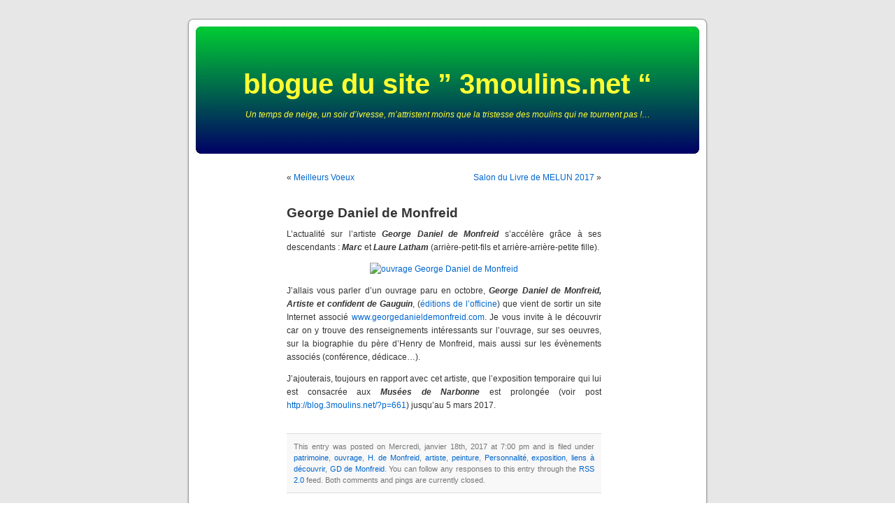

--- FILE ---
content_type: text/html; charset=UTF-8
request_url: http://blog.3moulins.net/?p=671
body_size: 8775
content:
<!DOCTYPE html PUBLIC "-//W3C//DTD XHTML 1.0 Transitional//EN" "http://www.w3.org/TR/xhtml1/DTD/xhtml1-transitional.dtd">
<html xmlns="http://www.w3.org/1999/xhtml">

<head profile="http://gmpg.org/xfn/11">
<meta http-equiv="Content-Type" content="text/html; charset=UTF-8" />

<title>blogue du site &#8221; 3moulins.net &#8220;  &raquo; Blog Archive   &raquo; George Daniel de Monfreid</title>

<meta name="generator" content="Word Press" />

<meta name="verify-v1" content="Qjos8h461ogKfNZU7bVK1/Ng8jKAkX0cHm36oa3fGMQ=" />

<link rel="stylesheet" href="http://blog.3moulins.net/wp-content/themes/default/style.css" type="text/css" media="screen" />
<link rel="alternate" type="application/rss+xml" title="blogue du site &#8221; 3moulins.net &#8220; RSS Feed" href="http://blog.3moulins.net/?feed=rss2" />

<style type="text/css" media="screen">
/*	To accomodate differing install paths of WordPress, images are referred only here,
	and not in the wp-layout.css file. If you prefer to use only CSS for colors and what
	not, then go right ahead and delete the following lines, and the image files. */
		
	body { background: url("http://blog.3moulins.net/wp-content/themes/default/images/kubrickbgcolor.jpg"); }	
	#page { background: url("http://blog.3moulins.net/wp-content/themes/default/images/kubrickbgwide.jpg") repeat-y top; border: none; } 
	#header { background: url("http://blog.3moulins.net/wp-content/themes/default/images/kubrickheader.jpg") no-repeat bottom center; }
	#footer { background: url("http://blog.3moulins.net/wp-content/themes/default/images/kubrickfooter.jpg") no-repeat bottom; border: none;}

/*	Because the template is slightly different, size-wise, with images, this needs to be set here
	If you don't want to use the template's images, you can also delete the following two lines. */
		
	#header 	{ margin: 0 !important; margin: 0 0 0 1px; padding: 1px; height: 198px; width: 758px; }
	#headerimg 	{ margin: 7px 9px 0; height: 192px; width: 740px; } 

/* 	To ease the insertion of a personal header image, I have done it in such a way,
	that you simply drop in an image called 'personalheader.jpg' into your /images/
	directory. Dimensions should be at least 760px x 200px. Anything above that will
	get cropped off of the image. */
	/*
	#headerimg { background: url('http://blog.3moulins.net/wp-content/themes/default/images/personalheader.jpg') no-repeat top;}
	*/
</style>

<link rel="EditURI" type="application/rsd+xml" title="RSD" href="http://blog.3moulins.net/xmlrpc.php?rsd" />
<style type='text/css'>
<!--#header { background: url('http://blog.3moulins.net/wp-content/themes/default/images/header-img.php?upper=00CC33&lower=000066') no-repeat bottom center; }
#headerimg h1 a, #headerimg h1 a:visited, #headerimg .description { color: #FFFF33; }
--></style>
</head>
<body>

<div id="page">


<div id="header">
	<div id="headerimg">
		<h1><a href="http://3moulins.net/index.htm">blogue du site &#8221; 3moulins.net &#8220;</a></h1>
		<div class="description"><br /><i>Un temps de neige, un soir d&#8217;ivresse, m&#8217;attristent moins que la tristesse des moulins qui ne tournent pas !&#8230;</i></div>
	</div>
</div>
<hr />

	<div id="content" class="widecolumn">
				
  	
		<div class="navigation">
			<div class="alignleft">&laquo; <a href="http://blog.3moulins.net/?p=670">Meilleurs Voeux</a></div>
			<div class="alignright"><a href="http://blog.3moulins.net/?p=672">Salon du Livre de MELUN 2017</a> &raquo;</div>
		</div>
	
		<div class="post" id="post-671">
			<h2><a href="http://blog.3moulins.net/?p=671" rel="bookmark" title="Permanent Link: George Daniel de Monfreid">George Daniel de Monfreid</a></h2>
	
			<div class="entrytext">
				<p>L&#8217;actualité sur l&#8217;artiste <em><strong>George Daniel de Monfreid</strong></em> s&#8217;accélère grâce à ses descendants : <em><strong>Marc</strong></em> et <em><strong>Laure Latham</strong></em> (arrière-petit-fils et arrière-arrière-petite fille).</p>
<p align="center"><a title="site George Daniel de Monfreid" href="http://georgedanieldemonfreid.com"><img alt="ouvrage George Daniel de Monfreid" title="ouvrage George Daniel de Monfreid" src="http://georgedanieldemonfreid.com/wp-content/uploads/2014/07/contact-book-1.jpg" /></a></p>
<p>J&#8217;allais vous parler d&#8217;un ouvrage paru en octobre, <em><strong>George Daniel de Monfreid, Artiste et confident de Gauguin</strong></em>, (<a title="les éditions de l'officine" href="http://www.leseditionsdelofficine.com/produit/335/9782355512414/George%20Daniel%20de%20Monfreid">éditions de l&#8217;officine</a>) que vient de sortir un site Internet associé <a title="site George Daniel de Monfreid" href="http://georgedanieldemonfreid.com">www.georgedanieldemonfreid.com</a>. Je vous invite à le découvrir car on y trouve des renseignements intéressants sur l&#8217;ouvrage, sur ses oeuvres, sur la biographie du père d&#8217;Henry de Monfreid, mais aussi sur les évènements associés (conférence, dédicace&#8230;).</p>
<p>J&#8217;ajouterais, toujours en rapport avec cet artiste, que l&#8217;exposition temporaire qui lui est consacrée aux <em><strong>Musées de </strong><strong>Narbonne</strong></em> est prolongée (voir post <a href="http://blog.3moulins.net/?p=661">http://blog.3moulins.net/?p=661</a>) jusqu&#8217;au 5 mars 2017.
</p>
	
					
				<p class="postmetadata alt">
					<small>
						This entry was posted
						 
						on Mercredi, janvier 18th, 2017 at 7:00 pm						and is filed under <a href="http://blog.3moulins.net/?cat=13" title="Voir tous les articles dans patrimoine" rel="category tag">patrimoine</a>,  <a href="http://blog.3moulins.net/?cat=21" title="Voir tous les articles dans ouvrage" rel="category tag">ouvrage</a>,  <a href="http://blog.3moulins.net/?cat=25" title="Voir tous les articles dans H. de Monfreid" rel="category tag">H. de Monfreid</a>,  <a href="http://blog.3moulins.net/?cat=35" title="Voir tous les articles dans artiste" rel="category tag">artiste</a>,  <a href="http://blog.3moulins.net/?cat=37" title="Voir tous les articles dans peinture" rel="category tag">peinture</a>,  <a href="http://blog.3moulins.net/?cat=39" title="Voir tous les articles dans Personnalité" rel="category tag">Personnalité</a>,  <a href="http://blog.3moulins.net/?cat=40" title="Voir tous les articles dans exposition" rel="category tag">exposition</a>,  <a href="http://blog.3moulins.net/?cat=41" title="Voir tous les articles dans liens à découvrir" rel="category tag">liens à découvrir</a>,  <a href="http://blog.3moulins.net/?cat=66" title="Voir tous les articles dans GD de Monfreid" rel="category tag">GD de Monfreid</a>.
						You can follow any responses to this entry through the <a href='http://blog.3moulins.net/?feed=rss2&amp;p=671'>RSS 2.0</a> feed. 
						
													Both comments and pings are currently closed.			
						
												
					</small>
				</p>
	
			</div>
		</div>
		
	
<!-- You can start editing here. -->


  		<!-- If comments are closed. -->
		<p class="nocomments">Comments are closed.</p>
		
	

	
		
	</div>

<hr />
<div id="footer">
	<p>
		blogue du site &#8221; 3moulins.net &#8220; is proudly powered by 
		<a href="http://wordpress.org/">WordPress</a>
		<br /><a href="feed:http://blog.3moulins.net/?feed=rss2">Entries (RSS)</a>
		and <a href="feed:http://blog.3moulins.net/?feed=comments-rss2">Comments (RSS)</a>.
		<!-- 14 queries. 0.186 seconds. -->
	</p>
</div>
</div>

<!-- Gorgeous design by Michael Heilemann - http://binarybonsai.com/kubrick/ -->


<div id="xiti-logo">
<script type="text/javascript">
<!--
document.write('<a href="http://www.xiti.com/xiti.asp?s=151523" title="WebAnalytics">');
Xt_param = 's=151523&p=';
try {Xt_r = top.document.referrer;}
catch(e) {Xt_r = document.referrer; }
Xt_h = new Date();
Xt_i = '<img width="80" height="15" border="0" ';
Xt_i += 'src="http://logv24.xiti.com/vcg.xiti?'+Xt_param;
Xt_i += '&hl='+Xt_h.getHours()+'x'+Xt_h.getMinutes()+'x'+Xt_h.getSeconds();
if(parseFloat(navigator.appVersion)>=4)
{Xt_s=screen;Xt_i+='&r='+Xt_s.width+'x'+Xt_s.height+'x'+Xt_s.pixelDepth+'x'+Xt_s.colorDepth;}
document.write(Xt_i+'&ref='+Xt_r.replace(/[<>"]/g, '').replace(/&/g, '$')+'"></a>');
//-->
</script>
<noscript>
<div id="xiti-logo-noscript">
<a href="http://www.xiti.com/xiti.asp?s=151523" title="WebAnalytics" >WebAnalytics solution by <img width="80" height="15" src="http://logv24.xiti.com/vcg.xiti?s=151523&amp;p=&amp;" alt="WebAnalytics" /></a>
</div>
</noscript>
</div>

</body>
</html>
